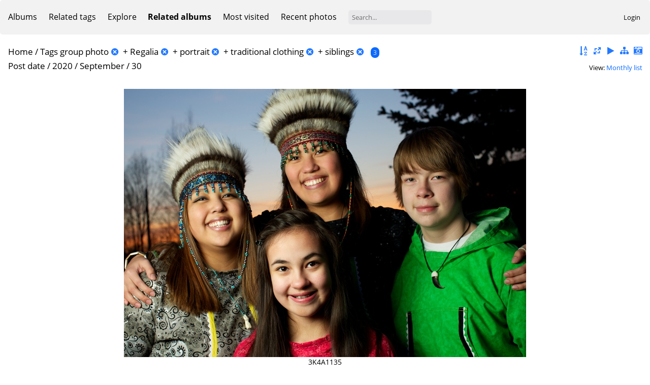

--- FILE ---
content_type: text/html; charset=utf-8
request_url: https://anthcimages.dreamhosters.com/index.php?/tags/149-group_photo/188-regalia/190-portrait/370-traditional_clothing/503-siblings/posted-monthly-list-2020-9-30&display=medium
body_size: 4053
content:
<!DOCTYPE html>
<html lang=en dir=ltr>
<head>
<title>Tags group photo + Regalia + portrait + traditional clothing + siblings</title>
<link rel="shortcut icon" type="image/x-icon" href="themes/default/icon/favicon.ico">
<link rel="stylesheet" type="text/css" href="themes/modus/css/open-sans/open-sans.css"> <link rel="stylesheet" type="text/css" href="_data/combined/c7yclg.css">   <link rel=canonical href="index.php?/tags/149-group_photo/188-regalia/190-portrait/370-traditional_clothing/503-siblings/posted-monthly-list-2020-9-30">
<meta name=viewport content="width=device-width,initial-scale=1">
<meta name="robots" content="noindex,nofollow">

<meta name="generator" content="Piwigo (aka PWG), see piwigo.org">



<style type="text/css">
.thumbnails SPAN,.thumbnails .wrap2 A{width:794px}.thumbnails .wrap2{height:597px}@media (-webkit-min-device-pixel-ratio:1.3) and (-webkit-max-device-pixel-ratio:1.7),(min-resolution:124.8dpi) and (max-resolution:163.2dpi){.thumbnails SPAN,.thumbnails .wrap2 A{width:530px}.thumbnails .wrap2{height:399px}.thumbnails .wrap2 IMG{max-width:528px;max-height:396px;}}@media (-webkit-min-device-pixel-ratio:1.7) and (-webkit-max-device-pixel-ratio:2.5),(min-resolution:163.2dpi) and (max-resolution:240dpi){.thumbnails SPAN,.thumbnails .wrap2 A{width:398px}.thumbnails .wrap2{height:300px}.thumbnails .wrap2 IMG{max-width:396px;max-height:297px;}}@media (-webkit-min-device-pixel-ratio:2.5),(min-resolution:240dpi){.thumbnails SPAN,.thumbnails .wrap2 A{width:266px}.thumbnails .wrap2{height:201px}.thumbnails .wrap2 IMG{max-width:264px;max-height:198px;}}@media(max-width:1602px) and (-webkit-max-device-pixel-ratio:1),(max-width:1602px) and (max-resolution:96dpi),(max-width:1074px) and (-webkit-min-device-pixel-ratio:1.3) and (-webkit-max-device-pixel-ratio:1.7),(max-width:1074px) and (min-resolution:124.8dpi) and (max-resolution:163.2dpi),(max-width:810px) and (-webkit-min-device-pixel-ratio:1.7) and (-webkit-max-device-pixel-ratio:2.5),(max-width:810px) and (min-resolution:163.2dpi) and (max-resolution:240dpi),(max-width:546px) and (-webkit-min-device-pixel-ratio:2.5),(max-width:546px) and (min-resolution:240dpi){.thumbnails .wrap2{height:auto;border:0}.thumbnails .thumbLegend{height:auto;min-height:4em;overflow:visible;}}@media(max-width:802px) and (-webkit-max-device-pixel-ratio:1),(max-width:802px) and (max-resolution:96dpi),(max-width:538px) and (-webkit-min-device-pixel-ratio:1.3) and (-webkit-max-device-pixel-ratio:1.7),(max-width:538px) and (min-resolution:124.8dpi) and (max-resolution:163.2dpi),(max-width:406px) and (-webkit-min-device-pixel-ratio:1.7) and (-webkit-max-device-pixel-ratio:2.5),(max-width:406px) and (min-resolution:163.2dpi) and (max-resolution:240dpi),(max-width:274px) and (-webkit-min-device-pixel-ratio:2.5),(max-width:274px) and (min-resolution:240dpi){.thumbnails .wrap1{margin:0 0 5px}.thumbnails .wrap2{display:block}.thumbnails SPAN, .thumbnails .wrap2 A{max-width:99.8%}.thumbnails .wrap2 IMG{max-width:100%}}.thumbLegend {font-size: 110%}</style>
</head>

<body id=theCategoryPage>



<aside id=menubar>
		<dl id=mbCategories>
<dt>
	<a href="index.php?/categories">Albums</a>
</dt>
<dd>
  <ul>
    <li >
      <a href="index.php?/category/340"  title="21 photos in 4 sub-albums">ANTHC Campus/Buildings</a>
      <span class="menuInfoCatByChild badge" title="21 photos in 4 sub-albums">21</span>
      </li>
    
    <li >
      <a href="index.php?/category/341"  title="627 photos in 33 sub-albums">ANTHC Programs</a>
      <span class="menuInfoCatByChild badge" title="627 photos in 33 sub-albums">627</span>
      </li>
    
    <li >
      <a href="index.php?/category/345"  title="91 photos in 3 sub-albums">Annual Report</a>
      <span class="menuInfoCatByChild badge" title="91 photos in 3 sub-albums">91</span>
      </li>
    
    <li >
      <a href="index.php?/category/346"  title="327 photos in 9 sub-albums">Communities</a>
      <span class="menuInfoCatByChild badge" title="327 photos in 9 sub-albums">327</span>
      </li>
    
    <li >
      <a href="index.php?/category/347"  title="409 photos in 14 sub-albums">Culture</a>
      <span class="menuInfoCatByChild badge" title="409 photos in 14 sub-albums">409</span>
      </li>
    
    <li >
      <a href="index.php?/category/348"  title="509 photos in 13 sub-albums">Events/Site Visits</a>
      <span class="menuInfoCatByChild badge" title="509 photos in 13 sub-albums">509</span>
      </li>
    
    <li >
      <a href="index.php?/category/350"  title="518 photos in 24 sub-albums">Our People - Headshots/Portraits</a>
      <span class="menuInfoCatByChild badge" title="518 photos in 24 sub-albums">518</span>
      </li>
    
    <li >
      <a href="index.php?/category/351"  title="8 photos in this album / 17 photos in 1 sub-album">Stock Photos</a>
      <span class="menuInfoCat badge" title="8 photos in this album / 17 photos in 1 sub-album">25</span>
  </li></ul>

	<p class="totalImages">2527 photos</p>
</dd>
	</dl>
		<dl id=mbTags>
<dt><a>Related tags</a></dt>
<dd>
	<div id=menuTagCloud>
		<a class="tagLevel3" href="index.php?/tags/149-group_photo/188-regalia/190-portrait/370-traditional_clothing/503-siblings/192-family" title="3 photos are also linked to current tags" rel=nofollow>+family</a>
<a class="tagLevel3" href="index.php?/tags/149-group_photo/188-regalia/190-portrait/370-traditional_clothing/503-siblings/373-family_time" title="3 photos are also linked to current tags" rel=nofollow>+family time</a>
<a class="tagLevel3" href="index.php?/tags/149-group_photo/188-regalia/190-portrait/370-traditional_clothing/503-siblings/95-group_shot" title="3 photos are also linked to current tags" rel=nofollow>+group shot</a>
<a class="tagLevel3" href="index.php?/tags/149-group_photo/188-regalia/190-portrait/370-traditional_clothing/503-siblings/193-nature" title="3 photos are also linked to current tags" rel=nofollow>+nature</a>
<a class="tagLevel3" href="index.php?/tags/149-group_photo/188-regalia/190-portrait/370-traditional_clothing/503-siblings/371-parka" title="3 photos are also linked to current tags" rel=nofollow>+parka</a>
<a class="tagLevel3" href="index.php?/tags/149-group_photo/188-regalia/190-portrait/370-traditional_clothing/503-siblings/189-yupik" title="3 photos are also linked to current tags" rel=nofollow>+Yupik</a>
	</div>
</dd>

	</dl>
		<dl id=mbSpecials>
<dt><a>Explore</a></dt>
<dd>
	<ul><li><a href="index.php?/most_visited" title="display most visited photos">Most visited</a></li><li><a href="index.php?/recent_pics" title="display most recent photos">Recent photos</a></li><li><a href="index.php?/recent_cats" title="display recently updated albums">Recent albums</a></li><li><a href="random.php" title="display a set of random photos" rel="nofollow">Random photos</a></li><li><a href="index.php?/created-monthly-calendar" title="display each day with photos, month per month" rel="nofollow">Calendar</a></li><hr><li><a href="tags.php" title="display available tags">Tags</a> (357)</li><li><a href="search.php" title="search" rel="search">Search</a></li><li><a href="comments.php" title="display last user comments">Comments</a> (0)</li><li><a href="about.php" title="About Piwigo">About</a></li><li><a href="notification.php" title="RSS feed" rel="nofollow">Notification</a></li></ul>
</dd>

	</dl>
		<dl id=mbRelatedCategories>
<dt>
	Related albums
</dt>
<dd>
  <ul>
    <li>
      Culture
      <span class="badge badgeCategories" title="sub-albums">1</span>
    <ul>
    <li>
      Families
      <span class="badge badgeCategories" title="sub-albums">1</span>
    <ul>
    <li>
      <a href="index.php?/category/645" title="">Jacqueline Morris Family November 2013 for Annual Report Brian Adams</a>
      <span class="badge" title="3 photos">3</span>
  </li></ul></li></ul></li></ul>
</dd>
	</dl>
	<dl id="mbMostVisited"><dt><a href="index.php?/most_visited" title="display most visited photos">Most visited</a></dt></dl>
<dl><dt><a href="index.php?/recent_pics" title="display most recent photos">Recent photos</a></dt></dl>
<dl style="float:none">
	<form style="margin:0;display:inline" action="qsearch.php" method=get id=quicksearch onsubmit="return this.q.value!='';">
		<input type="text" name=q id=qsearchInput placeholder="Search..." >
	</form>
</dl>
<dl style="float:right;margin-top:3px">
	<dt style="font-size:100%;font-weight:normal;padding-left:15px"><a href="identification.php" rel=nofollow>Login</a></dt>
	<dd style="right:0">
		<ul>
		<li><a href="identification.php" rel="nofollow">Login</a></li>
		<li><a href="password.php" title="Forgot your password?" rel="nofollow">Forgot your password?</a></li>
		</ul>
<form method=post action="identification.php" id=quickconnect><fieldset><legend>Quick connect</legend><p><label for=userX>Username</label><br><input type=text name=username id=userX value="" style="width:99%"></p><p><label for=passX>Password</label><br><input type=password name=password id=passX style="width:99%"></p><p><label>Auto login&nbsp;<input type=checkbox name=remember_me value=1></label></p><p><input type=hidden name=redirect value="%2Findex.php%3F%2Ftags%2F149-group_photo%2F188-regalia%2F190-portrait%2F370-traditional_clothing%2F503-siblings%2Fposted-monthly-list-2020-9-30%26display%3Dmedium"><input type=submit name=login value="Submit"></p></fieldset></form>
	</dd>
</dl>

</aside>
<a id="menuSwitcher" class="pwg-button" title="Menu"><span class="pwg-icon pwg-icon-menu"></span></a>





<div id="content" class="content contentWithMenu">
<div class="titrePage calendarTitleBar">
	<a id=albumActionsSwitcher class=pwg-button><span class="pwg-icon pwg-icon-ellipsis"></span></a><ul class="categoryActions">
		<li><a id="sortOrderLink" title="Sort order" class="pwg-state-default pwg-button" rel="nofollow"><span class="pwg-icon pwg-icon-sort"></span><span class="pwg-button-text">Sort order</span></a><div id="sortOrderBox" class="switchBox"><div class="switchBoxTitle">Sort order</div><span>&#x2714; </span>Default<br><span style="visibility:hidden">&#x2714; </span><a href="index.php?/tags/149-group_photo/188-regalia/190-portrait/370-traditional_clothing/503-siblings/posted-monthly-list-2020-9-30&amp;image_order=1" rel="nofollow">Photo title, A &rarr; Z</a><br><span style="visibility:hidden">&#x2714; </span><a href="index.php?/tags/149-group_photo/188-regalia/190-portrait/370-traditional_clothing/503-siblings/posted-monthly-list-2020-9-30&amp;image_order=2" rel="nofollow">Photo title, Z &rarr; A</a><br><span style="visibility:hidden">&#x2714; </span><a href="index.php?/tags/149-group_photo/188-regalia/190-portrait/370-traditional_clothing/503-siblings/posted-monthly-list-2020-9-30&amp;image_order=3" rel="nofollow">Date created, new &rarr; old</a><br><span style="visibility:hidden">&#x2714; </span><a href="index.php?/tags/149-group_photo/188-regalia/190-portrait/370-traditional_clothing/503-siblings/posted-monthly-list-2020-9-30&amp;image_order=4" rel="nofollow">Date created, old &rarr; new</a><br><span style="visibility:hidden">&#x2714; </span><a href="index.php?/tags/149-group_photo/188-regalia/190-portrait/370-traditional_clothing/503-siblings/posted-monthly-list-2020-9-30&amp;image_order=5" rel="nofollow">Date posted, new &rarr; old</a><br><span style="visibility:hidden">&#x2714; </span><a href="index.php?/tags/149-group_photo/188-regalia/190-portrait/370-traditional_clothing/503-siblings/posted-monthly-list-2020-9-30&amp;image_order=6" rel="nofollow">Date posted, old &rarr; new</a><br><span style="visibility:hidden">&#x2714; </span><a href="index.php?/tags/149-group_photo/188-regalia/190-portrait/370-traditional_clothing/503-siblings/posted-monthly-list-2020-9-30&amp;image_order=9" rel="nofollow">Visits, high &rarr; low</a><br><span style="visibility:hidden">&#x2714; </span><a href="index.php?/tags/149-group_photo/188-regalia/190-portrait/370-traditional_clothing/503-siblings/posted-monthly-list-2020-9-30&amp;image_order=10" rel="nofollow">Visits, low &rarr; high</a></div></li>
		<li><a id="derivativeSwitchLink" title="Photo sizes" class="pwg-state-default pwg-button" rel="nofollow"><span class="pwg-icon pwg-icon-sizes"></span><span class="pwg-button-text">Photo sizes</span></a><div id="derivativeSwitchBox" class="switchBox"><div class="switchBoxTitle">Photo sizes</div><span style="visibility:hidden">&#x2714; </span><a href="index.php?/tags/149-group_photo/188-regalia/190-portrait/370-traditional_clothing/503-siblings/posted-monthly-list-2020-9-30&amp;display=square" rel="nofollow">Square</a><br><span style="visibility:hidden">&#x2714; </span><a href="index.php?/tags/149-group_photo/188-regalia/190-portrait/370-traditional_clothing/503-siblings/posted-monthly-list-2020-9-30&amp;display=thumb" rel="nofollow">Thumbnail</a><br><span>&#x2714; </span>M - medium<br><span style="visibility:hidden">&#x2714; </span><a href="index.php?/tags/149-group_photo/188-regalia/190-portrait/370-traditional_clothing/503-siblings/posted-monthly-list-2020-9-30&amp;display=large" rel="nofollow">L - large</a></div></li>

		<li id="cmdSlideshow"><a href="picture.php?/9921/tags/149-group_photo/188-regalia/190-portrait/370-traditional_clothing/503-siblings/posted-monthly-list-2020-9-30&amp;slideshow=" title="slideshow" class="pwg-state-default pwg-button" rel="nofollow"><span class="pwg-icon pwg-icon-slideshow"></span><span class="pwg-button-text">slideshow</span></a></li>
		<li><a href="index.php?/tags/149-group_photo/188-regalia/190-portrait/370-traditional_clothing/503-siblings" title="return to normal view mode" class="pwg-state-default pwg-button"><span class="pwg-icon pwg-icon-category-view-normal"></span><span class="pwg-button-text">return to normal view mode</span></a></li>
		<li><a href="index.php?/tags/149-group_photo/188-regalia/190-portrait/370-traditional_clothing/503-siblings/created-monthly-list" title="display a calendar by creation date" class="pwg-state-default pwg-button" rel="nofollow"><span class="pwg-icon pwg-icon-camera-calendar"></span><span class="pwg-button-text">Calendar</span></a></li>
	</ul>

<h2><a href="/">Home</a> / <a href="tags.php" title="display available tags">Tags</a> <a href="index.php?/tags/149-group_photo" title="display photos linked to this tag">group photo</a><a id="TagsGroupRemoveTag" href="index.php?/tags/188-regalia/190-portrait/370-traditional_clothing/503-siblings" style="border:none;" title="remove this tag from the list"><img src="themes/default/icon/remove_s.png" alt="x" style="vertical-align:bottom;" ><span class="pwg-icon pwg-icon-close" ></span></a> + <a href="index.php?/tags/188-regalia" title="display photos linked to this tag">Regalia</a><a id="TagsGroupRemoveTag" href="index.php?/tags/149-group_photo/190-portrait/370-traditional_clothing/503-siblings" style="border:none;" title="remove this tag from the list"><img src="themes/default/icon/remove_s.png" alt="x" style="vertical-align:bottom;" ><span class="pwg-icon pwg-icon-close" ></span></a> + <a href="index.php?/tags/190-portrait" title="display photos linked to this tag">portrait</a><a id="TagsGroupRemoveTag" href="index.php?/tags/149-group_photo/188-regalia/370-traditional_clothing/503-siblings" style="border:none;" title="remove this tag from the list"><img src="themes/default/icon/remove_s.png" alt="x" style="vertical-align:bottom;" ><span class="pwg-icon pwg-icon-close" ></span></a> + <a href="index.php?/tags/370-traditional_clothing" title="display photos linked to this tag">traditional clothing</a><a id="TagsGroupRemoveTag" href="index.php?/tags/149-group_photo/188-regalia/190-portrait/503-siblings" style="border:none;" title="remove this tag from the list"><img src="themes/default/icon/remove_s.png" alt="x" style="vertical-align:bottom;" ><span class="pwg-icon pwg-icon-close" ></span></a> + <a href="index.php?/tags/503-siblings" title="display photos linked to this tag">siblings</a><a id="TagsGroupRemoveTag" href="index.php?/tags/149-group_photo/188-regalia/190-portrait/370-traditional_clothing" style="border:none;" title="remove this tag from the list"><img src="themes/default/icon/remove_s.png" alt="x" style="vertical-align:bottom;" ><span class="pwg-icon pwg-icon-close" ></span></a> <span class="badge nb_items">3</span></h2>

<div class="calendarViews">View:
	<a id="calendarViewSwitchLink" href="#">
	Monthly list	</a>
	<div id="calendarViewSwitchBox" class="switchBox">
				<span>&#x2714; </span><a href="index.php?/tags/149-group_photo/188-regalia/190-portrait/370-traditional_clothing/503-siblings/posted-monthly-list-2020-9-30">Monthly list</a>
<br>		<span style="visibility:hidden">&#x2714; </span><a href="index.php?/tags/149-group_photo/188-regalia/190-portrait/370-traditional_clothing/503-siblings/posted-monthly-calendar-2020-9-30">Monthly calendar</a>
<br>		<span style="visibility:hidden">&#x2714; </span><a href="index.php?/tags/149-group_photo/188-regalia/190-portrait/370-traditional_clothing/503-siblings/posted-weekly-list-2020">Weekly list</a>
	</div>
	</div>

<h2 class="calendarTitle"><a href="index.php?/tags/149-group_photo/188-regalia/190-portrait/370-traditional_clothing/503-siblings/posted-monthly-list">Post date</a> / <a href="index.php?/tags/149-group_photo/188-regalia/190-portrait/370-traditional_clothing/503-siblings/posted-monthly-list-2020">2020</a> / <a href="index.php?/tags/149-group_photo/188-regalia/190-portrait/370-traditional_clothing/503-siblings/posted-monthly-list-2020-9">September</a> / <span class="calInHere">30</span></h2>

</div>












<div class="loader"><img src="themes/default/images/ajax_loader.gif"></div>
<ul class="thumbnails" id="thumbnails">
  <li><span class="wrap1"><span class="wrap2"><a href="picture.php?/9921/tags/149-group_photo/188-regalia/190-portrait/370-traditional_clothing/503-siblings/posted-monthly-list-2020-9-30"><img src="_data/i/upload/2020/09/30/20200930112533-5795b094-me.jpg" alt="3K4A1135" title="3K4A1135 (82076 visits)"></a></span><div class="thumbLegend">3K4A1135<span class="thumbDesc"><br></span></div></span></li><li><span class="wrap1"><span class="wrap2"><a href="picture.php?/9922/tags/149-group_photo/188-regalia/190-portrait/370-traditional_clothing/503-siblings/posted-monthly-list-2020-9-30"><img src="_data/i/upload/2020/09/30/20200930112628-5d24ffc8-me.jpg" alt="3K4A1136" title="3K4A1136 (59994 visits)"></a></span><div class="thumbLegend">3K4A1136<span class="thumbDesc"><br></span></div></span></li><li><span class="wrap1"><span class="wrap2"><a href="picture.php?/9923/tags/149-group_photo/188-regalia/190-portrait/370-traditional_clothing/503-siblings/posted-monthly-list-2020-9-30"><img src="_data/i/upload/2020/09/30/20200930112724-b2a49fab-me.jpg" alt="3K4A1137" title="3K4A1137 (52178 visits)"></a></span><div class="thumbLegend">3K4A1137<span class="thumbDesc"><br></span></div></span></li>
</ul>

</div><div id="copyright">
	Powered by	<a href="https://piwigo.org">Piwigo</a>
	
<script type="text/javascript" src="themes/default/js/jquery.min.js?v12.0.0"></script>
<script type="text/javascript">//<![CDATA[

var h = jQuery("#theHeader div.banner").css("height");
		var d = jQuery("#menuSwitcher").css("padding-top");

		jQuery(document).ready(function(){
			if( jQuery('#theHeader div.banner').is(':visible') && jQuery("body").css("display") == "flex"){
				jQuery("#menuSwitcher").css("padding-top",parseInt(h)+parseInt(d));
			};
		});
try{document.cookie="caps="+(window.devicePixelRatio?window.devicePixelRatio:1)+"x"+document.documentElement.clientWidth+"x"+document.documentElement.clientHeight+";path=/"}catch(er){document.cookie="caps=1x1x1x"+err.message;}
(window.SwitchBox=window.SwitchBox||[]).push("#sortOrderLink", "#sortOrderBox");
(window.SwitchBox=window.SwitchBox||[]).push("#derivativeSwitchLink", "#derivativeSwitchBox");
(window.SwitchBox=window.SwitchBox||[]).push("#calendarViewSwitchLink", "#calendarViewSwitchBox");
//]]></script>
<script type="text/javascript">
(function() {
var s,after = document.getElementsByTagName('script')[document.getElementsByTagName('script').length-1];
s=document.createElement('script'); s.type='text/javascript'; s.async=true; s.src='_data/combined/1bwlnbt.js';
after = after.parentNode.insertBefore(s, after);
})();
</script>
</div></body>
</html>